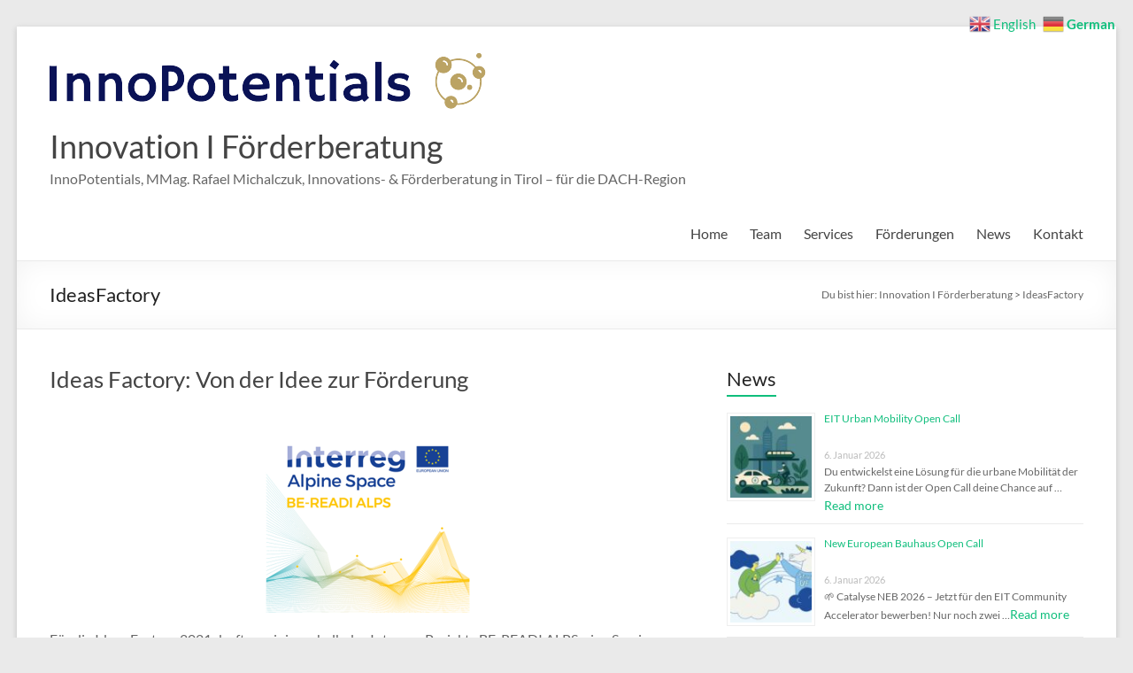

--- FILE ---
content_type: text/html; charset=UTF-8
request_url: https://www.innopotentials.com/tag/ideasfactory/
body_size: 12714
content:
<!DOCTYPE html>
<!--[if IE 7]>
<html class="ie ie7" lang="de">
<![endif]-->
<!--[if IE 8]>
<html class="ie ie8" lang="de">
<![endif]-->
<!--[if !(IE 7) & !(IE 8)]><!-->
<html lang="de">
<!--<![endif]-->
<head>
	<meta charset="UTF-8" />
	<meta name="viewport" content="width=device-width, initial-scale=1">
	<link rel="profile" href="http://gmpg.org/xfn/11" />
	<meta name='robots' content='index, follow, max-image-preview:large, max-snippet:-1, max-video-preview:-1' />
	<style>img:is([sizes="auto" i], [sizes^="auto," i]) { contain-intrinsic-size: 3000px 1500px }</style>
	
	<!-- This site is optimized with the Yoast SEO plugin v26.3 - https://yoast.com/wordpress/plugins/seo/ -->
	<title>IdeasFactory Archive - Innovation I Förderberatung</title>
	<link rel="canonical" href="https://www.innopotentials.com/tag/ideasfactory/" />
	<meta property="og:locale" content="de_DE" />
	<meta property="og:type" content="article" />
	<meta property="og:title" content="IdeasFactory Archive - Innovation I Förderberatung" />
	<meta property="og:url" content="https://www.innopotentials.com/tag/ideasfactory/" />
	<meta property="og:site_name" content="Innovation I Förderberatung" />
	<meta name="twitter:card" content="summary_large_image" />
	<script type="application/ld+json" class="yoast-schema-graph">{"@context":"https://schema.org","@graph":[{"@type":"CollectionPage","@id":"https://www.innopotentials.com/tag/ideasfactory/","url":"https://www.innopotentials.com/tag/ideasfactory/","name":"IdeasFactory Archive - Innovation I Förderberatung","isPartOf":{"@id":"https://www.innopotentials.com/#website"},"primaryImageOfPage":{"@id":"https://www.innopotentials.com/tag/ideasfactory/#primaryimage"},"image":{"@id":"https://www.innopotentials.com/tag/ideasfactory/#primaryimage"},"thumbnailUrl":"https://www.innopotentials.com/wp-content/uploads/2021/05/BE-READI-ALPS-Logo.png","breadcrumb":{"@id":"https://www.innopotentials.com/tag/ideasfactory/#breadcrumb"},"inLanguage":"de"},{"@type":"ImageObject","inLanguage":"de","@id":"https://www.innopotentials.com/tag/ideasfactory/#primaryimage","url":"https://www.innopotentials.com/wp-content/uploads/2021/05/BE-READI-ALPS-Logo.png","contentUrl":"https://www.innopotentials.com/wp-content/uploads/2021/05/BE-READI-ALPS-Logo.png","width":243,"height":230,"caption":"BE-READI ALPS, Interreg Alpin Space"},{"@type":"BreadcrumbList","@id":"https://www.innopotentials.com/tag/ideasfactory/#breadcrumb","itemListElement":[{"@type":"ListItem","position":1,"name":"Startseite","item":"https://www.innopotentials.com/"},{"@type":"ListItem","position":2,"name":"IdeasFactory"}]},{"@type":"WebSite","@id":"https://www.innopotentials.com/#website","url":"https://www.innopotentials.com/","name":"Innovation I Funding I Consulting","description":"InnoPotentials, MMag. Rafael Michalczuk, Innovations- &amp; Förderberatung in Tirol - für die DACH-Region","publisher":{"@id":"https://www.innopotentials.com/#organization"},"potentialAction":[{"@type":"SearchAction","target":{"@type":"EntryPoint","urlTemplate":"https://www.innopotentials.com/?s={search_term_string}"},"query-input":{"@type":"PropertyValueSpecification","valueRequired":true,"valueName":"search_term_string"}}],"inLanguage":"de"},{"@type":"Organization","@id":"https://www.innopotentials.com/#organization","name":"InnoPotentials","url":"https://www.innopotentials.com/","logo":{"@type":"ImageObject","inLanguage":"de","@id":"https://www.innopotentials.com/#/schema/logo/image/","url":"https://www.innopotentials.com/wp-content/uploads/2020/10/logo_small.png","contentUrl":"https://www.innopotentials.com/wp-content/uploads/2020/10/logo_small.png","width":500,"height":92,"caption":"InnoPotentials"},"image":{"@id":"https://www.innopotentials.com/#/schema/logo/image/"}}]}</script>
	<!-- / Yoast SEO plugin. -->


<link rel="alternate" type="application/rss+xml" title="Innovation I Förderberatung &raquo; Feed" href="https://www.innopotentials.com/feed/" />
<link rel="alternate" type="application/rss+xml" title="Innovation I Förderberatung &raquo; Kommentar-Feed" href="https://www.innopotentials.com/comments/feed/" />
<link rel="alternate" type="application/rss+xml" title="Innovation I Förderberatung &raquo; IdeasFactory Schlagwort-Feed" href="https://www.innopotentials.com/tag/ideasfactory/feed/" />
<script type="text/javascript">
/* <![CDATA[ */
window._wpemojiSettings = {"baseUrl":"https:\/\/s.w.org\/images\/core\/emoji\/16.0.1\/72x72\/","ext":".png","svgUrl":"https:\/\/s.w.org\/images\/core\/emoji\/16.0.1\/svg\/","svgExt":".svg","source":{"concatemoji":"https:\/\/www.innopotentials.com\/wp-includes\/js\/wp-emoji-release.min.js?ver=6.8.3"}};
/*! This file is auto-generated */
!function(s,n){var o,i,e;function c(e){try{var t={supportTests:e,timestamp:(new Date).valueOf()};sessionStorage.setItem(o,JSON.stringify(t))}catch(e){}}function p(e,t,n){e.clearRect(0,0,e.canvas.width,e.canvas.height),e.fillText(t,0,0);var t=new Uint32Array(e.getImageData(0,0,e.canvas.width,e.canvas.height).data),a=(e.clearRect(0,0,e.canvas.width,e.canvas.height),e.fillText(n,0,0),new Uint32Array(e.getImageData(0,0,e.canvas.width,e.canvas.height).data));return t.every(function(e,t){return e===a[t]})}function u(e,t){e.clearRect(0,0,e.canvas.width,e.canvas.height),e.fillText(t,0,0);for(var n=e.getImageData(16,16,1,1),a=0;a<n.data.length;a++)if(0!==n.data[a])return!1;return!0}function f(e,t,n,a){switch(t){case"flag":return n(e,"\ud83c\udff3\ufe0f\u200d\u26a7\ufe0f","\ud83c\udff3\ufe0f\u200b\u26a7\ufe0f")?!1:!n(e,"\ud83c\udde8\ud83c\uddf6","\ud83c\udde8\u200b\ud83c\uddf6")&&!n(e,"\ud83c\udff4\udb40\udc67\udb40\udc62\udb40\udc65\udb40\udc6e\udb40\udc67\udb40\udc7f","\ud83c\udff4\u200b\udb40\udc67\u200b\udb40\udc62\u200b\udb40\udc65\u200b\udb40\udc6e\u200b\udb40\udc67\u200b\udb40\udc7f");case"emoji":return!a(e,"\ud83e\udedf")}return!1}function g(e,t,n,a){var r="undefined"!=typeof WorkerGlobalScope&&self instanceof WorkerGlobalScope?new OffscreenCanvas(300,150):s.createElement("canvas"),o=r.getContext("2d",{willReadFrequently:!0}),i=(o.textBaseline="top",o.font="600 32px Arial",{});return e.forEach(function(e){i[e]=t(o,e,n,a)}),i}function t(e){var t=s.createElement("script");t.src=e,t.defer=!0,s.head.appendChild(t)}"undefined"!=typeof Promise&&(o="wpEmojiSettingsSupports",i=["flag","emoji"],n.supports={everything:!0,everythingExceptFlag:!0},e=new Promise(function(e){s.addEventListener("DOMContentLoaded",e,{once:!0})}),new Promise(function(t){var n=function(){try{var e=JSON.parse(sessionStorage.getItem(o));if("object"==typeof e&&"number"==typeof e.timestamp&&(new Date).valueOf()<e.timestamp+604800&&"object"==typeof e.supportTests)return e.supportTests}catch(e){}return null}();if(!n){if("undefined"!=typeof Worker&&"undefined"!=typeof OffscreenCanvas&&"undefined"!=typeof URL&&URL.createObjectURL&&"undefined"!=typeof Blob)try{var e="postMessage("+g.toString()+"("+[JSON.stringify(i),f.toString(),p.toString(),u.toString()].join(",")+"));",a=new Blob([e],{type:"text/javascript"}),r=new Worker(URL.createObjectURL(a),{name:"wpTestEmojiSupports"});return void(r.onmessage=function(e){c(n=e.data),r.terminate(),t(n)})}catch(e){}c(n=g(i,f,p,u))}t(n)}).then(function(e){for(var t in e)n.supports[t]=e[t],n.supports.everything=n.supports.everything&&n.supports[t],"flag"!==t&&(n.supports.everythingExceptFlag=n.supports.everythingExceptFlag&&n.supports[t]);n.supports.everythingExceptFlag=n.supports.everythingExceptFlag&&!n.supports.flag,n.DOMReady=!1,n.readyCallback=function(){n.DOMReady=!0}}).then(function(){return e}).then(function(){var e;n.supports.everything||(n.readyCallback(),(e=n.source||{}).concatemoji?t(e.concatemoji):e.wpemoji&&e.twemoji&&(t(e.twemoji),t(e.wpemoji)))}))}((window,document),window._wpemojiSettings);
/* ]]> */
</script>
<style id='wp-emoji-styles-inline-css' type='text/css'>

	img.wp-smiley, img.emoji {
		display: inline !important;
		border: none !important;
		box-shadow: none !important;
		height: 1em !important;
		width: 1em !important;
		margin: 0 0.07em !important;
		vertical-align: -0.1em !important;
		background: none !important;
		padding: 0 !important;
	}
</style>
<link rel='stylesheet' id='wp-block-library-css' href='https://www.innopotentials.com/wp-includes/css/dist/block-library/style.min.css?ver=6.8.3' type='text/css' media='all' />
<style id='wp-block-library-theme-inline-css' type='text/css'>
.wp-block-audio :where(figcaption){color:#555;font-size:13px;text-align:center}.is-dark-theme .wp-block-audio :where(figcaption){color:#ffffffa6}.wp-block-audio{margin:0 0 1em}.wp-block-code{border:1px solid #ccc;border-radius:4px;font-family:Menlo,Consolas,monaco,monospace;padding:.8em 1em}.wp-block-embed :where(figcaption){color:#555;font-size:13px;text-align:center}.is-dark-theme .wp-block-embed :where(figcaption){color:#ffffffa6}.wp-block-embed{margin:0 0 1em}.blocks-gallery-caption{color:#555;font-size:13px;text-align:center}.is-dark-theme .blocks-gallery-caption{color:#ffffffa6}:root :where(.wp-block-image figcaption){color:#555;font-size:13px;text-align:center}.is-dark-theme :root :where(.wp-block-image figcaption){color:#ffffffa6}.wp-block-image{margin:0 0 1em}.wp-block-pullquote{border-bottom:4px solid;border-top:4px solid;color:currentColor;margin-bottom:1.75em}.wp-block-pullquote cite,.wp-block-pullquote footer,.wp-block-pullquote__citation{color:currentColor;font-size:.8125em;font-style:normal;text-transform:uppercase}.wp-block-quote{border-left:.25em solid;margin:0 0 1.75em;padding-left:1em}.wp-block-quote cite,.wp-block-quote footer{color:currentColor;font-size:.8125em;font-style:normal;position:relative}.wp-block-quote:where(.has-text-align-right){border-left:none;border-right:.25em solid;padding-left:0;padding-right:1em}.wp-block-quote:where(.has-text-align-center){border:none;padding-left:0}.wp-block-quote.is-large,.wp-block-quote.is-style-large,.wp-block-quote:where(.is-style-plain){border:none}.wp-block-search .wp-block-search__label{font-weight:700}.wp-block-search__button{border:1px solid #ccc;padding:.375em .625em}:where(.wp-block-group.has-background){padding:1.25em 2.375em}.wp-block-separator.has-css-opacity{opacity:.4}.wp-block-separator{border:none;border-bottom:2px solid;margin-left:auto;margin-right:auto}.wp-block-separator.has-alpha-channel-opacity{opacity:1}.wp-block-separator:not(.is-style-wide):not(.is-style-dots){width:100px}.wp-block-separator.has-background:not(.is-style-dots){border-bottom:none;height:1px}.wp-block-separator.has-background:not(.is-style-wide):not(.is-style-dots){height:2px}.wp-block-table{margin:0 0 1em}.wp-block-table td,.wp-block-table th{word-break:normal}.wp-block-table :where(figcaption){color:#555;font-size:13px;text-align:center}.is-dark-theme .wp-block-table :where(figcaption){color:#ffffffa6}.wp-block-video :where(figcaption){color:#555;font-size:13px;text-align:center}.is-dark-theme .wp-block-video :where(figcaption){color:#ffffffa6}.wp-block-video{margin:0 0 1em}:root :where(.wp-block-template-part.has-background){margin-bottom:0;margin-top:0;padding:1.25em 2.375em}
</style>
<style id='classic-theme-styles-inline-css' type='text/css'>
/*! This file is auto-generated */
.wp-block-button__link{color:#fff;background-color:#32373c;border-radius:9999px;box-shadow:none;text-decoration:none;padding:calc(.667em + 2px) calc(1.333em + 2px);font-size:1.125em}.wp-block-file__button{background:#32373c;color:#fff;text-decoration:none}
</style>
<style id='global-styles-inline-css' type='text/css'>
:root{--wp--preset--aspect-ratio--square: 1;--wp--preset--aspect-ratio--4-3: 4/3;--wp--preset--aspect-ratio--3-4: 3/4;--wp--preset--aspect-ratio--3-2: 3/2;--wp--preset--aspect-ratio--2-3: 2/3;--wp--preset--aspect-ratio--16-9: 16/9;--wp--preset--aspect-ratio--9-16: 9/16;--wp--preset--color--black: #000000;--wp--preset--color--cyan-bluish-gray: #abb8c3;--wp--preset--color--white: #ffffff;--wp--preset--color--pale-pink: #f78da7;--wp--preset--color--vivid-red: #cf2e2e;--wp--preset--color--luminous-vivid-orange: #ff6900;--wp--preset--color--luminous-vivid-amber: #fcb900;--wp--preset--color--light-green-cyan: #7bdcb5;--wp--preset--color--vivid-green-cyan: #00d084;--wp--preset--color--pale-cyan-blue: #8ed1fc;--wp--preset--color--vivid-cyan-blue: #0693e3;--wp--preset--color--vivid-purple: #9b51e0;--wp--preset--gradient--vivid-cyan-blue-to-vivid-purple: linear-gradient(135deg,rgba(6,147,227,1) 0%,rgb(155,81,224) 100%);--wp--preset--gradient--light-green-cyan-to-vivid-green-cyan: linear-gradient(135deg,rgb(122,220,180) 0%,rgb(0,208,130) 100%);--wp--preset--gradient--luminous-vivid-amber-to-luminous-vivid-orange: linear-gradient(135deg,rgba(252,185,0,1) 0%,rgba(255,105,0,1) 100%);--wp--preset--gradient--luminous-vivid-orange-to-vivid-red: linear-gradient(135deg,rgba(255,105,0,1) 0%,rgb(207,46,46) 100%);--wp--preset--gradient--very-light-gray-to-cyan-bluish-gray: linear-gradient(135deg,rgb(238,238,238) 0%,rgb(169,184,195) 100%);--wp--preset--gradient--cool-to-warm-spectrum: linear-gradient(135deg,rgb(74,234,220) 0%,rgb(151,120,209) 20%,rgb(207,42,186) 40%,rgb(238,44,130) 60%,rgb(251,105,98) 80%,rgb(254,248,76) 100%);--wp--preset--gradient--blush-light-purple: linear-gradient(135deg,rgb(255,206,236) 0%,rgb(152,150,240) 100%);--wp--preset--gradient--blush-bordeaux: linear-gradient(135deg,rgb(254,205,165) 0%,rgb(254,45,45) 50%,rgb(107,0,62) 100%);--wp--preset--gradient--luminous-dusk: linear-gradient(135deg,rgb(255,203,112) 0%,rgb(199,81,192) 50%,rgb(65,88,208) 100%);--wp--preset--gradient--pale-ocean: linear-gradient(135deg,rgb(255,245,203) 0%,rgb(182,227,212) 50%,rgb(51,167,181) 100%);--wp--preset--gradient--electric-grass: linear-gradient(135deg,rgb(202,248,128) 0%,rgb(113,206,126) 100%);--wp--preset--gradient--midnight: linear-gradient(135deg,rgb(2,3,129) 0%,rgb(40,116,252) 100%);--wp--preset--font-size--small: 13px;--wp--preset--font-size--medium: 20px;--wp--preset--font-size--large: 36px;--wp--preset--font-size--x-large: 42px;--wp--preset--spacing--20: 0.44rem;--wp--preset--spacing--30: 0.67rem;--wp--preset--spacing--40: 1rem;--wp--preset--spacing--50: 1.5rem;--wp--preset--spacing--60: 2.25rem;--wp--preset--spacing--70: 3.38rem;--wp--preset--spacing--80: 5.06rem;--wp--preset--shadow--natural: 6px 6px 9px rgba(0, 0, 0, 0.2);--wp--preset--shadow--deep: 12px 12px 50px rgba(0, 0, 0, 0.4);--wp--preset--shadow--sharp: 6px 6px 0px rgba(0, 0, 0, 0.2);--wp--preset--shadow--outlined: 6px 6px 0px -3px rgba(255, 255, 255, 1), 6px 6px rgba(0, 0, 0, 1);--wp--preset--shadow--crisp: 6px 6px 0px rgba(0, 0, 0, 1);}:where(.is-layout-flex){gap: 0.5em;}:where(.is-layout-grid){gap: 0.5em;}body .is-layout-flex{display: flex;}.is-layout-flex{flex-wrap: wrap;align-items: center;}.is-layout-flex > :is(*, div){margin: 0;}body .is-layout-grid{display: grid;}.is-layout-grid > :is(*, div){margin: 0;}:where(.wp-block-columns.is-layout-flex){gap: 2em;}:where(.wp-block-columns.is-layout-grid){gap: 2em;}:where(.wp-block-post-template.is-layout-flex){gap: 1.25em;}:where(.wp-block-post-template.is-layout-grid){gap: 1.25em;}.has-black-color{color: var(--wp--preset--color--black) !important;}.has-cyan-bluish-gray-color{color: var(--wp--preset--color--cyan-bluish-gray) !important;}.has-white-color{color: var(--wp--preset--color--white) !important;}.has-pale-pink-color{color: var(--wp--preset--color--pale-pink) !important;}.has-vivid-red-color{color: var(--wp--preset--color--vivid-red) !important;}.has-luminous-vivid-orange-color{color: var(--wp--preset--color--luminous-vivid-orange) !important;}.has-luminous-vivid-amber-color{color: var(--wp--preset--color--luminous-vivid-amber) !important;}.has-light-green-cyan-color{color: var(--wp--preset--color--light-green-cyan) !important;}.has-vivid-green-cyan-color{color: var(--wp--preset--color--vivid-green-cyan) !important;}.has-pale-cyan-blue-color{color: var(--wp--preset--color--pale-cyan-blue) !important;}.has-vivid-cyan-blue-color{color: var(--wp--preset--color--vivid-cyan-blue) !important;}.has-vivid-purple-color{color: var(--wp--preset--color--vivid-purple) !important;}.has-black-background-color{background-color: var(--wp--preset--color--black) !important;}.has-cyan-bluish-gray-background-color{background-color: var(--wp--preset--color--cyan-bluish-gray) !important;}.has-white-background-color{background-color: var(--wp--preset--color--white) !important;}.has-pale-pink-background-color{background-color: var(--wp--preset--color--pale-pink) !important;}.has-vivid-red-background-color{background-color: var(--wp--preset--color--vivid-red) !important;}.has-luminous-vivid-orange-background-color{background-color: var(--wp--preset--color--luminous-vivid-orange) !important;}.has-luminous-vivid-amber-background-color{background-color: var(--wp--preset--color--luminous-vivid-amber) !important;}.has-light-green-cyan-background-color{background-color: var(--wp--preset--color--light-green-cyan) !important;}.has-vivid-green-cyan-background-color{background-color: var(--wp--preset--color--vivid-green-cyan) !important;}.has-pale-cyan-blue-background-color{background-color: var(--wp--preset--color--pale-cyan-blue) !important;}.has-vivid-cyan-blue-background-color{background-color: var(--wp--preset--color--vivid-cyan-blue) !important;}.has-vivid-purple-background-color{background-color: var(--wp--preset--color--vivid-purple) !important;}.has-black-border-color{border-color: var(--wp--preset--color--black) !important;}.has-cyan-bluish-gray-border-color{border-color: var(--wp--preset--color--cyan-bluish-gray) !important;}.has-white-border-color{border-color: var(--wp--preset--color--white) !important;}.has-pale-pink-border-color{border-color: var(--wp--preset--color--pale-pink) !important;}.has-vivid-red-border-color{border-color: var(--wp--preset--color--vivid-red) !important;}.has-luminous-vivid-orange-border-color{border-color: var(--wp--preset--color--luminous-vivid-orange) !important;}.has-luminous-vivid-amber-border-color{border-color: var(--wp--preset--color--luminous-vivid-amber) !important;}.has-light-green-cyan-border-color{border-color: var(--wp--preset--color--light-green-cyan) !important;}.has-vivid-green-cyan-border-color{border-color: var(--wp--preset--color--vivid-green-cyan) !important;}.has-pale-cyan-blue-border-color{border-color: var(--wp--preset--color--pale-cyan-blue) !important;}.has-vivid-cyan-blue-border-color{border-color: var(--wp--preset--color--vivid-cyan-blue) !important;}.has-vivid-purple-border-color{border-color: var(--wp--preset--color--vivid-purple) !important;}.has-vivid-cyan-blue-to-vivid-purple-gradient-background{background: var(--wp--preset--gradient--vivid-cyan-blue-to-vivid-purple) !important;}.has-light-green-cyan-to-vivid-green-cyan-gradient-background{background: var(--wp--preset--gradient--light-green-cyan-to-vivid-green-cyan) !important;}.has-luminous-vivid-amber-to-luminous-vivid-orange-gradient-background{background: var(--wp--preset--gradient--luminous-vivid-amber-to-luminous-vivid-orange) !important;}.has-luminous-vivid-orange-to-vivid-red-gradient-background{background: var(--wp--preset--gradient--luminous-vivid-orange-to-vivid-red) !important;}.has-very-light-gray-to-cyan-bluish-gray-gradient-background{background: var(--wp--preset--gradient--very-light-gray-to-cyan-bluish-gray) !important;}.has-cool-to-warm-spectrum-gradient-background{background: var(--wp--preset--gradient--cool-to-warm-spectrum) !important;}.has-blush-light-purple-gradient-background{background: var(--wp--preset--gradient--blush-light-purple) !important;}.has-blush-bordeaux-gradient-background{background: var(--wp--preset--gradient--blush-bordeaux) !important;}.has-luminous-dusk-gradient-background{background: var(--wp--preset--gradient--luminous-dusk) !important;}.has-pale-ocean-gradient-background{background: var(--wp--preset--gradient--pale-ocean) !important;}.has-electric-grass-gradient-background{background: var(--wp--preset--gradient--electric-grass) !important;}.has-midnight-gradient-background{background: var(--wp--preset--gradient--midnight) !important;}.has-small-font-size{font-size: var(--wp--preset--font-size--small) !important;}.has-medium-font-size{font-size: var(--wp--preset--font-size--medium) !important;}.has-large-font-size{font-size: var(--wp--preset--font-size--large) !important;}.has-x-large-font-size{font-size: var(--wp--preset--font-size--x-large) !important;}
:where(.wp-block-post-template.is-layout-flex){gap: 1.25em;}:where(.wp-block-post-template.is-layout-grid){gap: 1.25em;}
:where(.wp-block-columns.is-layout-flex){gap: 2em;}:where(.wp-block-columns.is-layout-grid){gap: 2em;}
:root :where(.wp-block-pullquote){font-size: 1.5em;line-height: 1.6;}
</style>
<link rel='stylesheet' id='dashicons-css' href='https://www.innopotentials.com/wp-includes/css/dashicons.min.css?ver=6.8.3' type='text/css' media='all' />
<link rel='stylesheet' id='everest-forms-general-css' href='https://usercontent.one/wp/www.innopotentials.com/wp-content/plugins/everest-forms/assets/css/everest-forms.css?ver=3.4.1&media=1767721067' type='text/css' media='all' />
<link rel='stylesheet' id='jquery-intl-tel-input-css' href='https://usercontent.one/wp/www.innopotentials.com/wp-content/plugins/everest-forms/assets/css/intlTelInput.css?ver=3.4.1&media=1767721067' type='text/css' media='all' />
<link rel='stylesheet' id='font-awesome-4-css' href='https://usercontent.one/wp/www.innopotentials.com/wp-content/themes/spacious/font-awesome/library/font-awesome/css/v4-shims.min.css?ver=4.7.0&media=1767721067' type='text/css' media='all' />
<link rel='stylesheet' id='font-awesome-all-css' href='https://usercontent.one/wp/www.innopotentials.com/wp-content/themes/spacious/font-awesome/library/font-awesome/css/all.min.css?ver=6.2.4&media=1767721067' type='text/css' media='all' />
<link rel='stylesheet' id='font-awesome-solid-css' href='https://usercontent.one/wp/www.innopotentials.com/wp-content/themes/spacious/font-awesome/library/font-awesome/css/solid.min.css?ver=6.2.4&media=1767721067' type='text/css' media='all' />
<link rel='stylesheet' id='font-awesome-regular-css' href='https://usercontent.one/wp/www.innopotentials.com/wp-content/themes/spacious/font-awesome/library/font-awesome/css/regular.min.css?ver=6.2.4&media=1767721067' type='text/css' media='all' />
<link rel='stylesheet' id='font-awesome-brands-css' href='https://usercontent.one/wp/www.innopotentials.com/wp-content/themes/spacious/font-awesome/library/font-awesome/css/brands.min.css?ver=6.2.4&media=1767721067' type='text/css' media='all' />
<link rel='stylesheet' id='spacious_style-css' href='https://usercontent.one/wp/www.innopotentials.com/wp-content/themes/spacious/style.css?ver=6.8.3&media=1767721067' type='text/css' media='all' />
<link rel='stylesheet' id='spacious-genericons-css' href='https://usercontent.one/wp/www.innopotentials.com/wp-content/themes/spacious/genericons/genericons.css?ver=3.3.1&media=1767721067' type='text/css' media='all' />
<link rel='stylesheet' id='spacious-font-awesome-css' href='https://usercontent.one/wp/www.innopotentials.com/wp-content/themes/spacious/font-awesome/css/font-awesome.min.css?ver=4.7.1&media=1767721067' type='text/css' media='all' />
<script type="text/javascript" src="https://www.innopotentials.com/wp-includes/js/jquery/jquery.min.js?ver=3.7.1" id="jquery-core-js"></script>
<script type="text/javascript" src="https://www.innopotentials.com/wp-includes/js/jquery/jquery-migrate.min.js?ver=3.4.1" id="jquery-migrate-js"></script>
<script type="text/javascript" src="https://usercontent.one/wp/www.innopotentials.com/wp-content/themes/spacious/js/spacious-custom.js?ver=6.8.3&media=1767721067" id="spacious-custom-js"></script>
<!--[if lte IE 8]>
<script type="text/javascript" src="https://usercontent.one/wp/www.innopotentials.com/wp-content/themes/spacious/js/html5shiv.min.js?ver=6.8.3&media=1767721067" id="html5-js"></script>
<![endif]-->
<link rel="https://api.w.org/" href="https://www.innopotentials.com/wp-json/" /><link rel="alternate" title="JSON" type="application/json" href="https://www.innopotentials.com/wp-json/wp/v2/tags/383" /><link rel="EditURI" type="application/rsd+xml" title="RSD" href="https://www.innopotentials.com/xmlrpc.php?rsd" />
<meta name="generator" content="WordPress 6.8.3" />
<meta name="generator" content="Everest Forms 3.4.1" />
<style>[class*=" icon-oc-"],[class^=icon-oc-]{speak:none;font-style:normal;font-weight:400;font-variant:normal;text-transform:none;line-height:1;-webkit-font-smoothing:antialiased;-moz-osx-font-smoothing:grayscale}.icon-oc-one-com-white-32px-fill:before{content:"901"}.icon-oc-one-com:before{content:"900"}#one-com-icon,.toplevel_page_onecom-wp .wp-menu-image{speak:none;display:flex;align-items:center;justify-content:center;text-transform:none;line-height:1;-webkit-font-smoothing:antialiased;-moz-osx-font-smoothing:grayscale}.onecom-wp-admin-bar-item>a,.toplevel_page_onecom-wp>.wp-menu-name{font-size:16px;font-weight:400;line-height:1}.toplevel_page_onecom-wp>.wp-menu-name img{width:69px;height:9px;}.wp-submenu-wrap.wp-submenu>.wp-submenu-head>img{width:88px;height:auto}.onecom-wp-admin-bar-item>a img{height:7px!important}.onecom-wp-admin-bar-item>a img,.toplevel_page_onecom-wp>.wp-menu-name img{opacity:.8}.onecom-wp-admin-bar-item.hover>a img,.toplevel_page_onecom-wp.wp-has-current-submenu>.wp-menu-name img,li.opensub>a.toplevel_page_onecom-wp>.wp-menu-name img{opacity:1}#one-com-icon:before,.onecom-wp-admin-bar-item>a:before,.toplevel_page_onecom-wp>.wp-menu-image:before{content:'';position:static!important;background-color:rgba(240,245,250,.4);border-radius:102px;width:18px;height:18px;padding:0!important}.onecom-wp-admin-bar-item>a:before{width:14px;height:14px}.onecom-wp-admin-bar-item.hover>a:before,.toplevel_page_onecom-wp.opensub>a>.wp-menu-image:before,.toplevel_page_onecom-wp.wp-has-current-submenu>.wp-menu-image:before{background-color:#76b82a}.onecom-wp-admin-bar-item>a{display:inline-flex!important;align-items:center;justify-content:center}#one-com-logo-wrapper{font-size:4em}#one-com-icon{vertical-align:middle}.imagify-welcome{display:none !important;}</style><meta name="generator" content="performance-lab 4.0.0; plugins: embed-optimizer, webp-uploads">
<meta name="generator" content="webp-uploads 2.6.0">
<meta name="generator" content="optimization-detective 1.0.0-beta3">
<meta name="generator" content="embed-optimizer 1.0.0-beta2">
<link rel="icon" href="https://usercontent.one/wp/www.innopotentials.com/wp-content/uploads/2021/01/cropped-InnoPotentials_universe_gold-32x32.png?media=1767721067" sizes="32x32" />
<link rel="icon" href="https://usercontent.one/wp/www.innopotentials.com/wp-content/uploads/2021/01/cropped-InnoPotentials_universe_gold-192x192.png?media=1767721067" sizes="192x192" />
<link rel="apple-touch-icon" href="https://usercontent.one/wp/www.innopotentials.com/wp-content/uploads/2021/01/cropped-InnoPotentials_universe_gold-180x180.png?media=1767721067" />
<meta name="msapplication-TileImage" content="https://usercontent.one/wp/www.innopotentials.com/wp-content/uploads/2021/01/cropped-InnoPotentials_universe_gold-270x270.png?media=1767721067" />
</head>

<body class="archive tag tag-ideasfactory tag-383 wp-custom-logo wp-embed-responsive wp-theme-spacious everest-forms-no-js  narrow-1218">


<div id="page" class="hfeed site">
	<a class="skip-link screen-reader-text" href="#main">Zum Inhalt springen</a>

	
	
	<header id="masthead" class="site-header clearfix spacious-header-display-one">

		
		
		<div id="header-text-nav-container" class="">

			<div class="inner-wrap" id="spacious-header-display-one">

				<div id="header-text-nav-wrap" class="clearfix">
					<div id="header-left-section">
													<div id="header-logo-image">

								<a href="https://www.innopotentials.com/" class="custom-logo-link" rel="home"><img width="500" height="92" src="https://usercontent.one/wp/www.innopotentials.com/wp-content/uploads/2020/10/cropped-logo_small.png?media=1767721067" class="custom-logo" alt="Innovation I Förderberatung" decoding="async" srcset="https://usercontent.one/wp/www.innopotentials.com/wp-content/uploads/2020/10/cropped-logo_small.png?media=1767721067 500w, https://usercontent.one/wp/www.innopotentials.com/wp-content/uploads/2020/10/cropped-logo_small-300x55.png?media=1767721067 300w" sizes="(max-width: 500px) 100vw, 500px" /></a>
							</div><!-- #header-logo-image -->

							
						<div id="header-text" class="">
															<h3 id="site-title">
									<a href="https://www.innopotentials.com/"
									   title="Innovation I Förderberatung"
									   rel="home">Innovation I Förderberatung</a>
								</h3>
														<p id="site-description">InnoPotentials, MMag. Rafael Michalczuk, Innovations- &amp; Förderberatung in Tirol &#8211; für die DACH-Region</p>
							<!-- #site-description -->
						</div><!-- #header-text -->

					</div><!-- #header-left-section -->
					<div id="header-right-section">
						
													<div class="header-action">
															</div>
						
						
		<nav id="site-navigation" class="main-navigation clearfix   " role="navigation">
			<p class="menu-toggle">
				<span class="screen-reader-text">Menü</span>
			</p>
			<div class="menu-primary-container"><ul id="menu-primary" class="menu"><li id="menu-item-444" class="menu-item menu-item-type-post_type menu-item-object-page menu-item-home menu-item-444"><a href="https://www.innopotentials.com/">Home</a></li>
<li id="menu-item-453" class="menu-item menu-item-type-post_type menu-item-object-page menu-item-has-children menu-item-453"><a href="https://www.innopotentials.com/team/">Team</a>
<ul class="sub-menu">
	<li id="menu-item-1046" class="menu-item menu-item-type-post_type menu-item-object-page menu-item-1046"><a href="https://www.innopotentials.com/partner/">Kooperationspartner</a></li>
	<li id="menu-item-1048" class="menu-item menu-item-type-post_type menu-item-object-page menu-item-1048"><a href="https://www.innopotentials.com/foerdergeber/">Fördergeber &#038; Netzwerke</a></li>
</ul>
</li>
<li id="menu-item-447" class="menu-item menu-item-type-post_type menu-item-object-page menu-item-has-children menu-item-447"><a href="https://www.innopotentials.com/dienstleistungen/">Services</a>
<ul class="sub-menu">
	<li id="menu-item-863" class="menu-item menu-item-type-post_type menu-item-object-page menu-item-863"><a href="https://www.innopotentials.com/innovationsmetoden/">Innovation &#038; Vernetzung</a></li>
	<li id="menu-item-1222" class="menu-item menu-item-type-post_type menu-item-object-page menu-item-1222"><a href="https://www.innopotentials.com/potenzialanalyse/">Potenzialanalyse</a></li>
	<li id="menu-item-451" class="menu-item menu-item-type-post_type menu-item-object-page menu-item-451"><a href="https://www.innopotentials.com/dienstleistungen/foerderberatung/">Förderberatung</a></li>
	<li id="menu-item-700" class="menu-item menu-item-type-post_type menu-item-object-page menu-item-has-children menu-item-700"><a href="https://www.innopotentials.com/beantragung/">Antragstellung</a>
	<ul class="sub-menu">
		<li id="menu-item-449" class="menu-item menu-item-type-post_type menu-item-object-page menu-item-449"><a href="https://www.innopotentials.com/dienstleistungen/foerderantraege-schreiben/">Beantragung: Förderprojekte</a></li>
		<li id="menu-item-448" class="menu-item menu-item-type-post_type menu-item-object-page menu-item-448"><a href="https://www.innopotentials.com/dienstleistungen/forschungspramie-beantragen/">Beantragung: Forschungsprämie</a></li>
	</ul>
</li>
	<li id="menu-item-450" class="menu-item menu-item-type-post_type menu-item-object-page menu-item-450"><a href="https://www.innopotentials.com/dienstleistungen/foerdermomitor/">Fördermonitor</a></li>
	<li id="menu-item-446" class="menu-item menu-item-type-post_type menu-item-object-page menu-item-446"><a href="https://www.innopotentials.com/schulung-zu-foerderungen/">Förderseminare</a></li>
</ul>
</li>
<li id="menu-item-666" class="menu-item menu-item-type-post_type menu-item-object-page menu-item-has-children menu-item-666"><a href="https://www.innopotentials.com/foerderungen/">Förderungen</a>
<ul class="sub-menu">
	<li id="menu-item-1928" class="menu-item menu-item-type-post_type menu-item-object-page menu-item-has-children menu-item-1928"><a href="https://www.innopotentials.com/foerderungen-oesterreich/">Förderungen Österreich</a>
	<ul class="sub-menu">
		<li id="menu-item-626" class="menu-item menu-item-type-post_type menu-item-object-page menu-item-626"><a href="https://www.innopotentials.com/regionale-foerderungen/">Regionale Förderungen Österreich</a></li>
		<li id="menu-item-601" class="menu-item menu-item-type-post_type menu-item-object-page menu-item-601"><a href="https://www.innopotentials.com/aws/">AWS</a></li>
		<li id="menu-item-606" class="menu-item menu-item-type-post_type menu-item-object-page menu-item-606"><a href="https://www.innopotentials.com/ffg/">FFG</a></li>
		<li id="menu-item-627" class="menu-item menu-item-type-post_type menu-item-object-page menu-item-627"><a href="https://www.innopotentials.com/forschungspraemie/">Forschungsprämie</a></li>
		<li id="menu-item-610" class="menu-item menu-item-type-post_type menu-item-object-page menu-item-610"><a href="https://www.innopotentials.com/kommunalkredit/">KommunalKredit</a></li>
	</ul>
</li>
	<li id="menu-item-1995" class="menu-item menu-item-type-post_type menu-item-object-page menu-item-has-children menu-item-1995"><a href="https://www.innopotentials.com/foerderungen-deutschland/">Förderungen Deutschland</a>
	<ul class="sub-menu">
		<li id="menu-item-2066" class="menu-item menu-item-type-post_type menu-item-object-page menu-item-2066"><a href="https://www.innopotentials.com/regionale-foerderungen-deutschland/">Regionale Förderungen Deutschland</a></li>
		<li id="menu-item-629" class="menu-item menu-item-type-post_type menu-item-object-page menu-item-629"><a href="https://www.innopotentials.com/de-forschungszulage/">Forschungszulage in Deutschland</a></li>
	</ul>
</li>
	<li id="menu-item-624" class="menu-item menu-item-type-post_type menu-item-object-page menu-item-has-children menu-item-624"><a href="https://www.innopotentials.com/eu-foerderungen/">EU Förderungen</a>
	<ul class="sub-menu">
		<li id="menu-item-625" class="menu-item menu-item-type-post_type menu-item-object-page menu-item-625"><a href="https://www.innopotentials.com/horizon-europe-beantragen/">Horizon Europe</a></li>
		<li id="menu-item-2751" class="menu-item menu-item-type-post_type menu-item-object-page menu-item-2751"><a href="https://www.innopotentials.com/chips-joint-undertaking/">CHIPS Joint Undertaking</a></li>
	</ul>
</li>
	<li id="menu-item-1030" class="menu-item menu-item-type-post_type menu-item-object-page menu-item-has-children menu-item-1030"><a href="https://www.innopotentials.com/themenfoerderungen/">Themenförderungen</a>
	<ul class="sub-menu">
		<li id="menu-item-1034" class="menu-item menu-item-type-post_type menu-item-object-page menu-item-1034"><a href="https://www.innopotentials.com/foerderungen-digitalisierung/">Förderungen: Digitalisierung</a></li>
		<li id="menu-item-1184" class="menu-item menu-item-type-post_type menu-item-object-page menu-item-1184"><a href="https://www.innopotentials.com/foerderungen-umwelt/">Förderungen: Umwelt</a></li>
		<li id="menu-item-1196" class="menu-item menu-item-type-post_type menu-item-object-page menu-item-1196"><a href="https://www.innopotentials.com/foerderungen-internationalisierung/">Förderungen: Internationalisierung</a></li>
	</ul>
</li>
	<li id="menu-item-2118" class="menu-item menu-item-type-post_type menu-item-object-page menu-item-has-children menu-item-2118"><a href="https://www.innopotentials.com/foerderungen-fuer-unternehmen/">Förderungen für Unternehmen</a>
	<ul class="sub-menu">
		<li id="menu-item-2122" class="menu-item menu-item-type-post_type menu-item-object-page menu-item-2122"><a href="https://www.innopotentials.com/foerderungen-fuer-startups/">Förderungen für Startups</a></li>
		<li id="menu-item-2126" class="menu-item menu-item-type-post_type menu-item-object-page menu-item-2126"><a href="https://www.innopotentials.com/foerderungen-fuer-kmu/">Förderungen für KMU</a></li>
		<li id="menu-item-2130" class="menu-item menu-item-type-post_type menu-item-object-page menu-item-2130"><a href="https://www.innopotentials.com/foerderungen-fuer-grossunternehmen/">Förderungen für Großunternehmen</a></li>
	</ul>
</li>
</ul>
</li>
<li id="menu-item-452" class="menu-item menu-item-type-post_type menu-item-object-page menu-item-452"><a href="https://www.innopotentials.com/news/">News</a></li>
<li id="menu-item-445" class="menu-item menu-item-type-post_type menu-item-object-page menu-item-445"><a href="https://www.innopotentials.com/kontakt/">Kontakt</a></li>
</ul></div>		</nav>

		
					</div><!-- #header-right-section -->

				</div><!-- #header-text-nav-wrap -->
			</div><!-- .inner-wrap -->
					</div><!-- #header-text-nav-container -->

		
						<div class="header-post-title-container clearfix">
					<div class="inner-wrap">
						<div class="post-title-wrapper">
																								<h1 class="header-post-title-class">IdeasFactory</h1>
																						</div>
						<div class="breadcrumb" xmlns:v="http://rdf.data-vocabulary.org/#"><span class="breadcrumb-title">Du bist hier: </span><!-- Breadcrumb NavXT 7.4.1 -->
<span property="itemListElement" typeof="ListItem"><a property="item" typeof="WebPage" title="Gehe zu Innovation I Förderberatung." href="https://www.innopotentials.com" class="home" ><span property="name">Innovation I Förderberatung</span></a><meta property="position" content="1"></span> &gt; <span property="itemListElement" typeof="ListItem"><span property="name" class="archive taxonomy post_tag current-item">IdeasFactory</span><meta property="url" content="https://www.innopotentials.com/tag/ideasfactory/"><meta property="position" content="2"></span></div> <!-- .breadcrumb : NavXT -->					</div>
				</div>
					</header>
			<div id="main" class="clearfix">
		<div class="inner-wrap">

	
	<div id="primary">
		<div id="content" class="clearfix">

			
				
					
<article id="post-1562" class="post-1562 post type-post status-publish format-standard has-post-thumbnail hentry category-eu-foerderungen category-foerderungen category-national-funding-austria category-nationale-foerderungen-de tag-alpenraum tag-bayern tag-beratung tag-deutschland tag-digitalisierung tag-eu tag-eu-foerderung tag-evaluierung tag-finanzierung tag-foerderprojekte tag-foerderung tag-funding tag-horizon-europe tag-ideasfactory tag-idee tag-interreg tag-italien tag-kooperation tag-nachhaltigkeit tag-oesterreich tag-suedtirol tag-tirol">
	
		<header class="entry-header">
	<h2 class="entry-title">
		<a href="https://www.innopotentials.com/2021/05/19/idee-foerderung/" title="Ideas Factory: Von der Idee zur Förderung">Ideas Factory: Von der Idee zur Förderung</a>
	</h2><!-- .entry-title -->
	</header>
	
	<figure class="post-featured-image"><a href="https://www.innopotentials.com/2021/05/19/idee-foerderung/" title="Ideas Factory: Von der Idee zur Förderung"><img width="243" height="230" src="https://usercontent.one/wp/www.innopotentials.com/wp-content/uploads/2021/05/BE-READI-ALPS-Logo.png?media=1767721067" class="attachment-featured-blog-large size-featured-blog-large wp-post-image" alt="BE-READI ALPS" title="Ideas Factory: Von der Idee zur Förderung" decoding="async" fetchpriority="high" /></a></figure>
	<div class="entry-content clearfix">
		<p>Für die Ideas Factory 2021 durften wir innerhalb des Interreg-Projekts BE-READI ALPS  eine Session zum Thema &#8220;Making ideas happen: First steps to eternal funding of innovative ideas&#8221; durchführen und die ersten notwendigen Schritte zu einer externen Finanzierung &#8211; von der Idee</p>
	</div>

	<footer class="entry-meta-bar clearfix"><div class="entry-meta clearfix">
			<span class="by-author author vcard"><a class="url fn n"
			                                        href="https://www.innopotentials.com/author/innopotentials/">InnoPotentials</a></span>

			<span class="date"><a href="https://www.innopotentials.com/2021/05/19/idee-foerderung/" title="12:48" rel="bookmark"><time class="entry-date published" datetime="2021-05-19T12:48:40+02:00">19. Mai 2021</time><time class="updated" datetime="2021-05-19T13:04:54+02:00">19. Mai 2021</time></a></span>				<span class="category"><a href="https://www.innopotentials.com/category/foerderungen/eu-foerderungen/" rel="category tag">EU-Förderungen</a>, <a href="https://www.innopotentials.com/category/foerderungen/" rel="category tag">Förderungen</a>, <a href="https://www.innopotentials.com/category/foerderungen/national-funding-austria/" rel="category tag">Nationale Förderungen AT</a>, <a href="https://www.innopotentials.com/category/foerderungen/nationale-foerderungen-de/" rel="category tag">Nationale Förderungen DE</a></span>
									<span class="read-more-link">
						<a class="read-more"
						   href="https://www.innopotentials.com/2021/05/19/idee-foerderung/">Weiterlesen</a>
					</span>
					</div></footer>
	</article>

				
				
			
		</div><!-- #content -->
	</div><!-- #primary -->

	
<div id="secondary">
			
		<aside id="rpwe_widget-2" class="widget rpwe_widget recent-posts-extended"><h3 class="widget-title"><span>News</span></h3><div  class="rpwe-block"><ul class="rpwe-ul"><li class="rpwe-li rpwe-clearfix"><a class="rpwe-img" href="https://www.innopotentials.com/2026/01/06/eit-urban-mobility-2/" target="_self"><img class="rpwe-alignleft rpwe-thumb" src="https://usercontent.one/wp/www.innopotentials.com/wp-content/uploads/2026/01/EIT_Urban_Mobility-2-100x100.jpg?media=1767721067" alt="EIT Urban Mobility Open Call" height="100" width="100" loading="lazy" decoding="async"></a><h3 class="rpwe-title"><a href="https://www.innopotentials.com/2026/01/06/eit-urban-mobility-2/" target="_self">EIT Urban Mobility Open Call</a></h3><time class="rpwe-time published" datetime="2026-01-06T17:59:25+01:00">6. Januar 2026</time><div class="rpwe-summary">Du entwickelst eine Lösung für die urbane Mobilität der Zukunft? Dann ist der Open Call deine Chance auf &hellip;<a href="https://www.innopotentials.com/2026/01/06/eit-urban-mobility-2/" class="more-link">Read more</a></div></li><li class="rpwe-li rpwe-clearfix"><a class="rpwe-img" href="https://www.innopotentials.com/2026/01/06/new-european-bauhaus-open-call/" target="_self"><img class="rpwe-alignleft rpwe-thumb" src="https://usercontent.one/wp/www.innopotentials.com/wp-content/uploads/2026/01/New-European-Bauhaus-100x100.jpg?media=1767721067" alt="New European Bauhaus Open Call" height="100" width="100" loading="lazy" decoding="async"></a><h3 class="rpwe-title"><a href="https://www.innopotentials.com/2026/01/06/new-european-bauhaus-open-call/" target="_self">New European Bauhaus Open Call</a></h3><time class="rpwe-time published" datetime="2026-01-06T17:37:23+01:00">6. Januar 2026</time><div class="rpwe-summary">🌱 Catalyse NEB 2026 – Jetzt für den EIT Community Accelerator bewerben! Nur noch zwei &hellip;<a href="https://www.innopotentials.com/2026/01/06/new-european-bauhaus-open-call/" class="more-link">Read more</a></div></li><li class="rpwe-li rpwe-clearfix"><a class="rpwe-img" href="https://www.innopotentials.com/2026/01/02/eureka-celtic-next/" target="_self"><img class="rpwe-alignleft rpwe-thumb" src="https://usercontent.one/wp/www.innopotentials.com/wp-content/uploads/2026/01/Celtic_Next_Call-100x100.jpg?media=1767721067" alt="Eureka CELTIC-NEXT" height="100" width="100" loading="lazy" decoding="async"></a><h3 class="rpwe-title"><a href="https://www.innopotentials.com/2026/01/02/eureka-celtic-next/" target="_self">Eureka CELTIC-NEXT</a></h3><time class="rpwe-time published" datetime="2026-01-02T15:58:47+01:00">2. Januar 2026</time><div class="rpwe-summary">Spring Call 2026 – Jetzt Projekte einreichen! Unser Cluster CELTIC-NEXT, Teil des EUREKA-Netzwerks, hat einen &hellip;<a href="https://www.innopotentials.com/2026/01/02/eureka-celtic-next/" class="more-link">Read more</a></div></li></ul></div><!-- Generated by http://wordpress.org/plugins/recent-posts-widget-extended/ --></aside><aside id="categories-3" class="widget widget_categories"><h3 class="widget-title"><span>Kategorien</span></h3><form action="https://www.innopotentials.com" method="get"><label class="screen-reader-text" for="cat">Kategorien</label><select  name='cat' id='cat' class='postform'>
	<option value='-1'>Kategorie auswählen</option>
	<option class="level-0" value="1">Allgemein</option>
	<option class="level-0" value="31">EU-Förderungen</option>
	<option class="level-0" value="30">Förderungen</option>
	<option class="level-0" value="509">Funding &amp; Innovation Updates</option>
	<option class="level-0" value="479">Horizon Europe</option>
	<option class="level-0" value="32">Nationale Förderungen AT</option>
	<option class="level-0" value="336">Nationale Förderungen DE</option>
	<option class="level-0" value="225">Nicht kategorisiert</option>
	<option class="level-0" value="510">Regionale Förderungen AT</option>
	<option class="level-0" value="516">Regionale Förderungen DE</option>
</select>
</form><script type="text/javascript">
/* <![CDATA[ */

(function() {
	var dropdown = document.getElementById( "cat" );
	function onCatChange() {
		if ( dropdown.options[ dropdown.selectedIndex ].value > 0 ) {
			dropdown.parentNode.submit();
		}
	}
	dropdown.onchange = onCatChange;
})();

/* ]]> */
</script>
</aside>	</div>

	

</div><!-- .inner-wrap -->
</div><!-- #main -->

<footer id="colophon" class="clearfix">
	<div class="footer-widgets-wrapper">
	<div class="inner-wrap">
		<div class="footer-widgets-area clearfix">
			<div class="tg-one-fourth tg-column-1">
				<aside id="text-13" class="widget widget_text"><h3 class="widget-title"><span>Kontakt</span></h3>			<div class="textwidget"><ul>
<li>InnoPotentials</li>
<li>MMag. Rafael Michalczuk</li>
<li>Hötzendorfplatz 2</li>
<li>6060 Hall in Tirol</li>
<li>Phone: +43 660 864 2361</li>
<li>Email: office@innopotentials.com</li>
<li>Website: www.innopotentials.com</li>
</ul></div>
		</aside>			</div>
							<div class="tg-one-fourth tg-column-2">
					<aside id="rpwe_widget-3" class="widget rpwe_widget recent-posts-extended"><h3 class="widget-title"><span>News</span></h3><div  class="rpwe-block"><ul class="rpwe-ul"><li class="rpwe-li rpwe-clearfix"><a class="rpwe-img" href="https://www.innopotentials.com/2026/01/06/eit-urban-mobility-2/" target="_self"><img class="rpwe-alignleft rpwe-thumb" src="https://usercontent.one/wp/www.innopotentials.com/wp-content/uploads/2026/01/EIT_Urban_Mobility-2-45x45.avif?media=1767721067" alt="EIT Urban Mobility Open Call" height="45" width="45" loading="lazy" decoding="async"></a><h3 class="rpwe-title"><a href="https://www.innopotentials.com/2026/01/06/eit-urban-mobility-2/" target="_self">EIT Urban Mobility Open Call</a></h3><time class="rpwe-time published" datetime="2026-01-06T17:59:25+01:00">6. Januar 2026</time></li><li class="rpwe-li rpwe-clearfix"><a class="rpwe-img" href="https://www.innopotentials.com/2026/01/06/new-european-bauhaus-open-call/" target="_self"><img class="rpwe-alignleft rpwe-thumb" src="https://usercontent.one/wp/www.innopotentials.com/wp-content/uploads/2026/01/New-European-Bauhaus-45x45.avif?media=1767721067" alt="New European Bauhaus Open Call" height="45" width="45" loading="lazy" decoding="async"></a><h3 class="rpwe-title"><a href="https://www.innopotentials.com/2026/01/06/new-european-bauhaus-open-call/" target="_self">New European Bauhaus Open Call</a></h3><time class="rpwe-time published" datetime="2026-01-06T17:37:23+01:00">6. Januar 2026</time></li><li class="rpwe-li rpwe-clearfix"><a class="rpwe-img" href="https://www.innopotentials.com/2026/01/02/eureka-celtic-next/" target="_self"><img class="rpwe-alignleft rpwe-thumb" src="https://usercontent.one/wp/www.innopotentials.com/wp-content/uploads/2026/01/Celtic_Next_Call-45x45.avif?media=1767721067" alt="Eureka CELTIC-NEXT" height="45" width="45" loading="lazy" decoding="async"></a><h3 class="rpwe-title"><a href="https://www.innopotentials.com/2026/01/02/eureka-celtic-next/" target="_self">Eureka CELTIC-NEXT</a></h3><time class="rpwe-time published" datetime="2026-01-02T15:58:47+01:00">2. Januar 2026</time></li></ul></div><!-- Generated by http://wordpress.org/plugins/recent-posts-widget-extended/ --></aside>				</div>
										<div class="tg-one-fourth tg-after-two-blocks-clearfix tg-column-3">
					<aside id="nav_menu-1" class="widget widget_nav_menu"><h3 class="widget-title"><span>Förderungen</span></h3><div class="menu-foerderungen-container"><ul id="menu-foerderungen" class="menu"><li id="menu-item-424" class="menu-item menu-item-type-custom menu-item-object-custom menu-item-424"><a target="_blank" href="https://www.aws.at/" title="ColorMag Pro">AWS</a></li>
<li id="menu-item-429" class="menu-item menu-item-type-custom menu-item-object-custom menu-item-429"><a target="_blank" href="https://www.ffg.at/" title="Flash Pro">FFG</a></li>
<li id="menu-item-425" class="menu-item menu-item-type-custom menu-item-object-custom menu-item-425"><a target="_blank" href="https://kommunalkredit.at/" title="Accelerate Pro">KommunalKredit</a></li>
<li id="menu-item-631" class="menu-item menu-item-type-post_type menu-item-object-page menu-item-631"><a href="https://www.innopotentials.com/investitionspraemie-2/">Investitionsprämie</a></li>
<li id="menu-item-632" class="menu-item menu-item-type-post_type menu-item-object-page menu-item-632"><a href="https://www.innopotentials.com/forschungspraemie/">Forschungsprämie</a></li>
<li id="menu-item-426" class="menu-item menu-item-type-custom menu-item-object-custom menu-item-426"><a target="_blank" href="https://ec.europa.eu/info/horizon-europe-next-research-and-innovation-framework-programme_en" title="Esteem Pro">Horizon Europe</a></li>
<li id="menu-item-434" class="menu-item menu-item-type-custom menu-item-object-custom menu-item-434"><a target="_blank" href="https://ec.europa.eu/programmes/horizon2020/en" title="Suffice Pro">Horizon 2020</a></li>
</ul></div></aside>				</div>
										<div class="tg-one-fourth tg-one-fourth-last tg-column-4">
					<aside id="nav_menu-2" class="widget widget_nav_menu"><h3 class="widget-title"><span>Seiteninfos</span></h3><div class="menu-seiteninfos-container"><ul id="menu-seiteninfos" class="menu"><li id="menu-item-507" class="menu-item menu-item-type-post_type menu-item-object-page menu-item-507"><a href="https://www.innopotentials.com/impressum/">Impressum</a></li>
<li id="menu-item-508" class="menu-item menu-item-type-post_type menu-item-object-page menu-item-508"><a href="https://www.innopotentials.com/datenschutzerklaerung-2/">Datenschutzerklärung</a></li>
<li id="menu-item-816" class="menu-item menu-item-type-custom menu-item-object-custom menu-item-816"><a href="https://www.linkedin.com/company/innopotentials">LinkedIn Seite</a></li>
<li id="menu-item-815" class="menu-item menu-item-type-custom menu-item-object-custom menu-item-815"><a href="https://www.youtube.com/channel/UCD0xjiNse1e793gFTtcRB_Q">Youtube: Infovideos</a></li>
<li id="menu-item-1317" class="menu-item menu-item-type-custom menu-item-object-custom menu-item-1317"><a href="https://de.scribd.com/user/532610962/InnoPotentials">Scribd: Präsentationen</a></li>
</ul></div></aside>				</div>
					</div>
	</div>
</div>
	<div class="footer-socket-wrapper clearfix">
		<div class="inner-wrap">
			<div class="footer-socket-area">
				<div class="copyright">Copyright &copy; 2026 <a href="https://www.innopotentials.com/" title="Innovation I Förderberatung" ><span>Innovation I Förderberatung</span></a>. Alle Rechte vorbehalten. Theme <a href="https://themegrill.com/themes/spacious" target="_blank" title="Spacious" rel="nofollow"><span>Spacious</span></a> von ThemeGrill. Präsentiert von: <a href="https://wordpress.org" target="_blank" title="WordPress" rel="nofollow"><span>WordPress</span></a>.</div>				<nav class="small-menu clearfix">
					<div class="menu-footer-menu-container"><ul id="menu-footer-menu" class="menu"><li id="menu-item-437" class="menu-item menu-item-type-post_type menu-item-object-page menu-item-437"><a href="https://www.innopotentials.com/kontakt/">Kontakt</a></li>
<li id="menu-item-457" class="menu-item menu-item-type-post_type menu-item-object-page menu-item-457"><a href="https://www.innopotentials.com/my-account/">My Account</a></li>
</ul></div>				</nav>
			</div>
		</div>
	</div>
</footer>
<a href="#masthead" id="scroll-up"></a>
</div><!-- #page -->

<script type="speculationrules">
{"prefetch":[{"source":"document","where":{"and":[{"href_matches":"\/*"},{"not":{"href_matches":["\/wp-*.php","\/wp-admin\/*","\/wp-content\/uploads\/*","\/wp-content\/*","\/wp-content\/plugins\/*","\/wp-content\/themes\/spacious\/*","\/*\\?(.+)"]}},{"not":{"selector_matches":"a[rel~=\"nofollow\"]"}},{"not":{"selector_matches":".no-prefetch, .no-prefetch a"}}]},"eagerness":"conservative"}]}
</script>
<div class="gtranslate_wrapper" id="gt-wrapper-19482692"></div>
	<script type="text/javascript">
		var c = document.body.className;
		c = c.replace( /everest-forms-no-js/, 'everest-forms-js' );
		document.body.className = c;
	</script>
	<link rel='stylesheet' id='rpwe-style-css' href='https://usercontent.one/wp/www.innopotentials.com/wp-content/plugins/recent-posts-widget-extended/assets/css/rpwe-frontend.css?ver=2.0.2&media=1767721067' type='text/css' media='all' />
<script type="text/javascript" src="https://usercontent.one/wp/www.innopotentials.com/wp-content/themes/spacious/js/navigation.js?ver=6.8.3&media=1767721067" id="spacious-navigation-js"></script>
<script type="text/javascript" src="https://usercontent.one/wp/www.innopotentials.com/wp-content/themes/spacious/js/skip-link-focus-fix.js?ver=6.8.3&media=1767721067" id="spacious-skip-link-focus-fix-js"></script>
<script type="text/javascript" id="gt_widget_script_19482692-js-before">
/* <![CDATA[ */
window.gtranslateSettings = /* document.write */ window.gtranslateSettings || {};window.gtranslateSettings['19482692'] = {"default_language":"de","languages":["en","de"],"url_structure":"none","flag_style":"3d","flag_size":24,"wrapper_selector":"#gt-wrapper-19482692","alt_flags":[],"horizontal_position":"right","vertical_position":"top","flags_location":"\/wp-content\/plugins\/gtranslate\/flags\/"};
/* ]]> */
</script><script src="https://usercontent.one/wp/www.innopotentials.com/wp-content/plugins/gtranslate/js/fn.js?ver=6.8.3&media=1767721067" data-no-optimize="1" data-no-minify="1" data-gt-orig-url="/tag/ideasfactory/" data-gt-orig-domain="www.innopotentials.com" data-gt-widget-id="19482692" defer></script><script id="ocvars">var ocSiteMeta = {plugins: {"a3e4aa5d9179da09d8af9b6802f861a8": 1,"2c9812363c3c947e61f043af3c9852d0": 1,"b904efd4c2b650207df23db3e5b40c86": 1,"a3fe9dc9824eccbd72b7e5263258ab2c": 1}}</script>
<script type="module">
/* <![CDATA[ */
import detect from "https:\/\/www.innopotentials.com\/wp-content\/plugins\/optimization-detective\/detect.min.js?ver=1.0.0-beta3"; detect( {"minViewportAspectRatio":0.40000000000000002220446049250313080847263336181640625,"maxViewportAspectRatio":2.5,"isDebug":false,"extensionModuleUrls":[],"restApiEndpoint":"https:\/\/www.innopotentials.com\/wp-json\/optimization-detective\/v1\/url-metrics:store","currentETag":"ecb7df35911bafb0543cf21d607d7e47","currentUrl":"https:\/\/www.innopotentials.com\/tag\/ideasfactory\/","urlMetricSlug":"f0bfc76d7be883c2a4d3356acb60620a","cachePurgePostId":1562,"urlMetricHMAC":"b757a23dbe057b1c957a0565a0f7aed7","urlMetricGroupStatuses":[{"minimumViewportWidth":0,"maximumViewportWidth":480,"complete":false},{"minimumViewportWidth":480,"maximumViewportWidth":600,"complete":false},{"minimumViewportWidth":600,"maximumViewportWidth":782,"complete":false},{"minimumViewportWidth":782,"maximumViewportWidth":null,"complete":false}],"storageLockTTL":60,"freshnessTTL":604800,"webVitalsLibrarySrc":"https:\/\/www.innopotentials.com\/wp-content\/plugins\/optimization-detective\/build\/web-vitals.js?ver=4.2.4"} );
/* ]]> */
</script>
</body>
</html>
